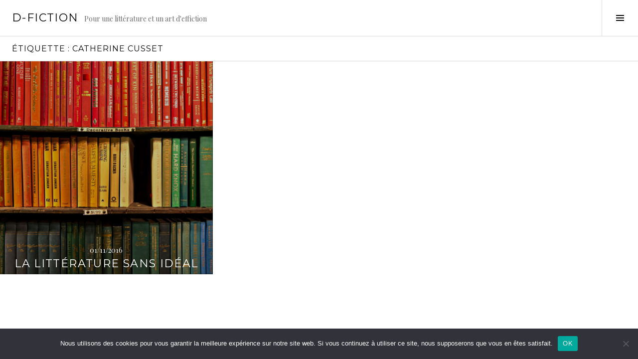

--- FILE ---
content_type: text/html; charset=UTF-8
request_url: https://d-fiction.fr/tag/catherine-cusset/
body_size: 8714
content:
<!DOCTYPE html>
<html lang="fr-FR">
<head>
<meta charset="UTF-8">
<meta name="viewport" content="width=device-width, initial-scale=1">
<link rel="profile" href="http://gmpg.org/xfn/11">
<link rel="pingback" href="https://d-fiction.fr/xmlrpc.php">

<meta name='robots' content='index, follow, max-image-preview:large, max-snippet:-1, max-video-preview:-1' />
<link rel="preconnect" href="https://fonts.wp.com" crossorigin>

	<!-- This site is optimized with the Yoast SEO plugin v18.4.1 - https://yoast.com/wordpress/plugins/seo/ -->
	<title>Archives des Catherine Cusset - D-Fiction</title>
	<link rel="canonical" href="https://d-fiction.fr/tag/catherine-cusset/" />
	<meta property="og:locale" content="fr_FR" />
	<meta property="og:type" content="article" />
	<meta property="og:title" content="Archives des Catherine Cusset - D-Fiction" />
	<meta property="og:url" content="https://d-fiction.fr/tag/catherine-cusset/" />
	<meta property="og:site_name" content="D-Fiction" />
	<meta name="twitter:card" content="summary_large_image" />
	<script type="application/ld+json" class="yoast-schema-graph">{"@context":"https://schema.org","@graph":[{"@type":"Organization","@id":"https://d-fiction.fr/#organization","name":"D-Fiction","url":"https://d-fiction.fr/","sameAs":["https://www.facebook.com/D-FICTION-58070904059"],"logo":{"@type":"ImageObject","@id":"https://d-fiction.fr/#logo","inLanguage":"fr-FR","url":"https://d-fiction.fr/wp-content/uploads/2021/05/D-Fiction-Logo.png","contentUrl":"https://d-fiction.fr/wp-content/uploads/2021/05/D-Fiction-Logo.png","width":1007,"height":650,"caption":"D-Fiction"},"image":{"@id":"https://d-fiction.fr/#logo"}},{"@type":"WebSite","@id":"https://d-fiction.fr/#website","url":"https://d-fiction.fr/","name":"D-Fiction","description":"Pour une littérature et un art d&#039;effiction","publisher":{"@id":"https://d-fiction.fr/#organization"},"potentialAction":[{"@type":"SearchAction","target":{"@type":"EntryPoint","urlTemplate":"https://d-fiction.fr/?s={search_term_string}"},"query-input":"required name=search_term_string"}],"inLanguage":"fr-FR"},{"@type":"CollectionPage","@id":"https://d-fiction.fr/tag/catherine-cusset/#webpage","url":"https://d-fiction.fr/tag/catherine-cusset/","name":"Archives des Catherine Cusset - D-Fiction","isPartOf":{"@id":"https://d-fiction.fr/#website"},"breadcrumb":{"@id":"https://d-fiction.fr/tag/catherine-cusset/#breadcrumb"},"inLanguage":"fr-FR","potentialAction":[{"@type":"ReadAction","target":["https://d-fiction.fr/tag/catherine-cusset/"]}]},{"@type":"BreadcrumbList","@id":"https://d-fiction.fr/tag/catherine-cusset/#breadcrumb","itemListElement":[{"@type":"ListItem","position":1,"name":"Accueil","item":"https://d-fiction.fr/"},{"@type":"ListItem","position":2,"name":"Catherine Cusset"}]}]}</script>
	<!-- / Yoast SEO plugin. -->


<link rel='dns-prefetch' href='//fonts.googleapis.com' />
<link rel='dns-prefetch' href='//s.w.org' />
<link rel="alternate" type="application/rss+xml" title="D-Fiction &raquo; Flux" href="https://d-fiction.fr/feed/" />
<link rel="alternate" type="application/rss+xml" title="D-Fiction &raquo; Flux des commentaires" href="https://d-fiction.fr/comments/feed/" />
<link rel="alternate" type="application/rss+xml" title="D-Fiction &raquo; Flux de l’étiquette Catherine Cusset" href="https://d-fiction.fr/tag/catherine-cusset/feed/" />
		<script type="text/javascript">
			window._wpemojiSettings = {"baseUrl":"https:\/\/s.w.org\/images\/core\/emoji\/13.0.1\/72x72\/","ext":".png","svgUrl":"https:\/\/s.w.org\/images\/core\/emoji\/13.0.1\/svg\/","svgExt":".svg","source":{"concatemoji":"https:\/\/d-fiction.fr\/wp-includes\/js\/wp-emoji-release.min.js?ver=5.7.14"}};
			!function(e,a,t){var n,r,o,i=a.createElement("canvas"),p=i.getContext&&i.getContext("2d");function s(e,t){var a=String.fromCharCode;p.clearRect(0,0,i.width,i.height),p.fillText(a.apply(this,e),0,0);e=i.toDataURL();return p.clearRect(0,0,i.width,i.height),p.fillText(a.apply(this,t),0,0),e===i.toDataURL()}function c(e){var t=a.createElement("script");t.src=e,t.defer=t.type="text/javascript",a.getElementsByTagName("head")[0].appendChild(t)}for(o=Array("flag","emoji"),t.supports={everything:!0,everythingExceptFlag:!0},r=0;r<o.length;r++)t.supports[o[r]]=function(e){if(!p||!p.fillText)return!1;switch(p.textBaseline="top",p.font="600 32px Arial",e){case"flag":return s([127987,65039,8205,9895,65039],[127987,65039,8203,9895,65039])?!1:!s([55356,56826,55356,56819],[55356,56826,8203,55356,56819])&&!s([55356,57332,56128,56423,56128,56418,56128,56421,56128,56430,56128,56423,56128,56447],[55356,57332,8203,56128,56423,8203,56128,56418,8203,56128,56421,8203,56128,56430,8203,56128,56423,8203,56128,56447]);case"emoji":return!s([55357,56424,8205,55356,57212],[55357,56424,8203,55356,57212])}return!1}(o[r]),t.supports.everything=t.supports.everything&&t.supports[o[r]],"flag"!==o[r]&&(t.supports.everythingExceptFlag=t.supports.everythingExceptFlag&&t.supports[o[r]]);t.supports.everythingExceptFlag=t.supports.everythingExceptFlag&&!t.supports.flag,t.DOMReady=!1,t.readyCallback=function(){t.DOMReady=!0},t.supports.everything||(n=function(){t.readyCallback()},a.addEventListener?(a.addEventListener("DOMContentLoaded",n,!1),e.addEventListener("load",n,!1)):(e.attachEvent("onload",n),a.attachEvent("onreadystatechange",function(){"complete"===a.readyState&&t.readyCallback()})),(n=t.source||{}).concatemoji?c(n.concatemoji):n.wpemoji&&n.twemoji&&(c(n.twemoji),c(n.wpemoji)))}(window,document,window._wpemojiSettings);
		</script>
		<style type="text/css">
img.wp-smiley,
img.emoji {
	display: inline !important;
	border: none !important;
	box-shadow: none !important;
	height: 1em !important;
	width: 1em !important;
	margin: 0 .07em !important;
	vertical-align: -0.1em !important;
	background: none !important;
	padding: 0 !important;
}
</style>
	<link rel='stylesheet' id='cubic-montserrat-css'  href='https://fonts.googleapis.com/css?family=Montserrat%3A400%2C700&#038;display=block' type='text/css' media='all' />
<link rel='stylesheet' id='cubic-playfair-display-css'  href='https://fonts.googleapis.com/css?family=Playfair+Display%3A400%2C700%2C400italic%2C700italic&#038;subset=latin%2Clatin-ext&#038;display=block' type='text/css' media='all' />
<link rel='stylesheet' id='contact-form-7-css'  href='https://d-fiction.fr/wp-content/plugins/contact-form-7/includes/css/styles.css?ver=5.5.6.1' type='text/css' media='all' />
<style id='contact-form-7-inline-css' type='text/css'>
.wpcf7 .wpcf7-recaptcha iframe {margin-bottom: 0;}.wpcf7 .wpcf7-recaptcha[data-align="center"] > div {margin: 0 auto;}.wpcf7 .wpcf7-recaptcha[data-align="right"] > div {margin: 0 0 0 auto;}
</style>
<link rel='stylesheet' id='cookie-notice-front-css'  href='https://d-fiction.fr/wp-content/plugins/cookie-notice/css/front.min.css?ver=2.5.6' type='text/css' media='all' />
<link rel='stylesheet' id='genericons-css'  href='https://d-fiction.fr/wp-content/themes/boardwalk-wpcom/genericons/genericons.css?ver=3.3' type='text/css' media='all' />
<link rel='stylesheet' id='boardwalk-source-code-pro-css'  href='https://fonts.googleapis.com/css?family=Source+Code+Pro%3A400%2C700&#038;subset=latin%2Clatin-ext&#038;ver=5.7.14' type='text/css' media='all' />
<link rel='stylesheet' id='cubic-parent-style-css'  href='https://d-fiction.fr/wp-content/themes/boardwalk-wpcom/style.css?ver=5.7.14' type='text/css' media='all' />
<link rel='stylesheet' id='boardwalk-style-css'  href='https://d-fiction.fr/wp-content/themes/cubic-wpcom/style.css?ver=5.7.14' type='text/css' media='all' />
<script type='text/javascript' id='cookie-notice-front-js-before'>
var cnArgs = {"ajaxUrl":"https:\/\/d-fiction.fr\/wp-admin\/admin-ajax.php","nonce":"1a2d86a824","hideEffect":"fade","position":"bottom","onScroll":false,"onScrollOffset":100,"onClick":false,"cookieName":"cookie_notice_accepted","cookieTime":2592000,"cookieTimeRejected":2592000,"globalCookie":false,"redirection":false,"cache":false,"revokeCookies":false,"revokeCookiesOpt":"automatic"};
</script>
<script type='text/javascript' src='https://d-fiction.fr/wp-content/plugins/cookie-notice/js/front.min.js?ver=2.5.6' id='cookie-notice-front-js'></script>
<script type='text/javascript' src='https://d-fiction.fr/wp-includes/js/jquery/jquery.min.js?ver=3.5.1' id='jquery-core-js'></script>
<script type='text/javascript' src='https://d-fiction.fr/wp-includes/js/jquery/jquery-migrate.min.js?ver=3.3.2' id='jquery-migrate-js'></script>
<link rel="https://api.w.org/" href="https://d-fiction.fr/wp-json/" /><link rel="alternate" type="application/json" href="https://d-fiction.fr/wp-json/wp/v2/tags/2685" /><link rel="EditURI" type="application/rsd+xml" title="RSD" href="https://d-fiction.fr/xmlrpc.php?rsd" />
<link rel="wlwmanifest" type="application/wlwmanifest+xml" href="https://d-fiction.fr/wp-includes/wlwmanifest.xml" /> 
<meta name="generator" content="WordPress 5.7.14" />

		<!-- GA Google Analytics @ https://m0n.co/ga -->
		<script async src="https://www.googletagmanager.com/gtag/js?id=448140239"></script>
		<script>
			window.dataLayer = window.dataLayer || [];
			function gtag(){dataLayer.push(arguments);}
			gtag('js', new Date());
			gtag('config', '448140239');
		</script>

	<script type="text/javascript">
(function(url){
	if(/(?:Chrome\/26\.0\.1410\.63 Safari\/537\.31|WordfenceTestMonBot)/.test(navigator.userAgent)){ return; }
	var addEvent = function(evt, handler) {
		if (window.addEventListener) {
			document.addEventListener(evt, handler, false);
		} else if (window.attachEvent) {
			document.attachEvent('on' + evt, handler);
		}
	};
	var removeEvent = function(evt, handler) {
		if (window.removeEventListener) {
			document.removeEventListener(evt, handler, false);
		} else if (window.detachEvent) {
			document.detachEvent('on' + evt, handler);
		}
	};
	var evts = 'contextmenu dblclick drag dragend dragenter dragleave dragover dragstart drop keydown keypress keyup mousedown mousemove mouseout mouseover mouseup mousewheel scroll'.split(' ');
	var logHuman = function() {
		if (window.wfLogHumanRan) { return; }
		window.wfLogHumanRan = true;
		var wfscr = document.createElement('script');
		wfscr.type = 'text/javascript';
		wfscr.async = true;
		wfscr.src = url + '&r=' + Math.random();
		(document.getElementsByTagName('head')[0]||document.getElementsByTagName('body')[0]).appendChild(wfscr);
		for (var i = 0; i < evts.length; i++) {
			removeEvent(evts[i], logHuman);
		}
	};
	for (var i = 0; i < evts.length; i++) {
		addEvent(evts[i], logHuman);
	}
})('//d-fiction.fr/?wordfence_lh=1&hid=63065B68792723A0336F3470B2DD88BB');
</script>		<style type="text/css" id="wp-custom-css">
			.byline {
	display: none !important;
	visibility:hidde;
}

.cookie-notice-container a {
	color:#fff !important;
}

.cn-button.bootstrap {
    color: #000 !important;
    background: #ccc !important;
}		</style>
		</head>

<body class="archive tag tag-catherine-cusset tag-2685 cookies-not-set group-blog filter-on title-with-content has-sidebar">
<div id="page" class="hfeed site">
	<a class="skip-link screen-reader-text" href="#content">Aller au contenu principal</a>

	<header id="masthead" class="site-header" role="banner">
		<div class="site-branding">
						<div class="clear">
				<h1 class="site-title"><a href="https://d-fiction.fr/" rel="home">D-Fiction</a></h1>
				<h2 class="site-description">Pour une littérature et un art d&#039;effiction</h2>
			</div>
		</div><!-- .site-branding -->
					<button class="sidebar-toggle" aria-expanded="false" ><span class="screen-reader-text">Activer la colonne latérale</span></button>
			</header><!-- #masthead -->

	<div id="content" class="site-content">

	<section id="primary" class="content-area">
		<main id="main" class="site-main" role="main">

		
			<header class="page-header">
				<h1 class="page-title">Étiquette : <span>Catherine Cusset</span></h1>			</header><!-- .page-header -->

						
				
<article id="post-1852" class="post-1852 post type-post status-publish format-standard has-post-thumbnail hentry category-entretiens tag-alain-fleischer tag-alain-spiess tag-albert-camus tag-alphonse-boudard tag-amerique tag-andre-gide tag-annie-ernaux tag-arnaud-guillon tag-arnaud-schmitt tag-asie tag-autofiction tag-biofiction tag-catherine-cusset tag-charles-dantzig tag-christian-garcin tag-christian-godin tag-christine-montalbetti tag-critique-litteraire tag-dany-laferriere tag-dominique-fernandez tag-ecriture tag-ecrivain tag-emmanuel-carrere tag-eric-chevillard tag-etats-unis tag-francois-rabelais tag-grantecrivain tag-hannah-arendt tag-idealisme tag-iteratif tag-james-joyce tag-jean-teule tag-jean-baptiste-del-amo tag-jean-marc-parisis tag-jean-paul-sartre tag-julien-gracq tag-katherine-pancol tag-langage tag-laurent-mauvignier tag-litterature tag-lorette-nobecourt tag-louis-ferdinand-celine tag-marcel-proust tag-marguerite-duras tag-mathias-enard tag-mathieu-riboulet tag-maylis-de-kerangal tag-noam-chomsky tag-pascal-quignard tag-patrick-modiano tag-philippe-claudel tag-philippe-forest tag-philippe-vilain tag-philippe-weigel tag-pierre-bergounioux tag-pierre-jourde tag-pierre-michon tag-reel tag-richard-millet tag-roman tag-serge-joncour tag-singulatif tag-style tag-tatania-de-rosnay tag-vincent-almendros">
			<div class="entry-thumbnail">
			<img width="980" height="980" src="https://d-fiction.fr/wp-content/uploads/2016/11/Vilain-Vignette-980x980.jpg" class="attachment-boardwalk-featured-image size-boardwalk-featured-image wp-post-image" alt="" loading="lazy" srcset="https://d-fiction.fr/wp-content/uploads/2016/11/Vilain-Vignette.jpg 980w, https://d-fiction.fr/wp-content/uploads/2016/11/Vilain-Vignette-300x300.jpg 300w, https://d-fiction.fr/wp-content/uploads/2016/11/Vilain-Vignette-150x150.jpg 150w, https://d-fiction.fr/wp-content/uploads/2016/11/Vilain-Vignette-768x768.jpg 768w, https://d-fiction.fr/wp-content/uploads/2016/11/Vilain-Vignette-96x96.jpg 96w" sizes="(max-width: 980px) 100vw, 980px" />		</div><!-- .entry-thumbnail -->
	
	<header class="entry-header">
					<div class="entry-meta">
				<span class="posted-on"><a href="https://d-fiction.fr/la-litterature-sans-ideal/" rel="bookmark"><time class="entry-date published" datetime="2016-11-01T12:00:13+01:00">01/11/2016</time><time class="updated" datetime="2024-11-11T16:15:06+01:00">11/11/2024</time></a></span>			</div><!-- .entry-meta -->
				<h1 class="entry-title"><a href="https://d-fiction.fr/la-litterature-sans-ideal/" rel="bookmark">La littérature sans idéal</a></h1>	</header><!-- .entry-header -->

	<a href="https://d-fiction.fr/la-litterature-sans-ideal/" class="entry-link"><span class="screen-reader-text">Lire la suite <span class="meta-nav">&rarr;</span></span></a>
</article><!-- #post-## -->

			
			
		
		</main><!-- #main -->
	</section><!-- #primary -->


<div id="sidebar" class="sidebar" aria-hidden="true">
	<div class="sidebar-content">
		
				<div id="secondary" class="widget-area" role="complementary">
			<aside id="search-2" class="widget widget_search"><form role="search" method="get" class="search-form" action="https://d-fiction.fr/">
				<label>
					<span class="screen-reader-text">Rechercher :</span>
					<input type="search" class="search-field" placeholder="Rechercher…" value="" name="s" />
				</label>
				<input type="submit" class="search-submit" value="Rechercher" />
			</form></aside><aside id="categories-2" class="widget widget_categories"><h1 class="widget-title">Rubriques</h1>
			<ul>
					<li class="cat-item cat-item-1234"><a href="https://d-fiction.fr/category/art-in-progress/">Art in Progress</a> (50)
</li>
	<li class="cat-item cat-item-240"><a href="https://d-fiction.fr/category/creative-writing/">Creative Writing</a> (74)
</li>
	<li class="cat-item cat-item-57"><a href="https://d-fiction.fr/category/critical-writing/">Critical Writing</a> (169)
</li>
	<li class="cat-item cat-item-56"><a href="https://d-fiction.fr/category/entretiens/">Entretiens</a> (88)
</li>
	<li class="cat-item cat-item-121"><a href="https://d-fiction.fr/category/litteravox/">LitteraVox</a> (28)
</li>
	<li class="cat-item cat-item-61"><a href="https://d-fiction.fr/category/making-of/">Making-of</a> (84)
</li>
	<li class="cat-item cat-item-58"><a href="https://d-fiction.fr/category/portraits-de-fiction/">Portraits de fiction</a> (31)
</li>
	<li class="cat-item cat-item-207"><a href="https://d-fiction.fr/category/translator/">Translator</a> (18)
</li>
	<li class="cat-item cat-item-250"><a href="https://d-fiction.fr/category/tribute/">Tribute</a> (6)
</li>
			</ul>

			</aside><aside id="text-2" class="widget widget_text">			<div class="textwidget"><div class="gmail_default"><a href="https://d-fiction.fr/a-propos/">À propos</a></div>
<div class="gmail_default"><a href="https://www.facebook.com/profile.php?id=100068883907212" target="_blank" rel="noopener">D-Fiction sur Facebook</a></div>
<div class="gmail_default"><a href="https://www.instagram.com/dfictionplateforme/" target="_blank" rel="noopener">D-Fiction sur Instagram</a></div>
<div class="gmail_default"><a href="https://www.youtube.com/@isabellerozenbaum4955/videos/" target="_blank" rel="noopener">D-Fiction sur Youtube</a></div>
<div class="gmail_default"><a href="https://d-fiction.fr/soutenez-d-fiction/">Soutenez D-Fiction</a></div>
<div class="gmail_default"><a href="https://d-fiction.fr/newsletter/">Newsletter</a></div>
<div class="gmail_default"><a href="https://d-fiction.fr/contact/">Contact</a></div>
<div><a href="https://d-fiction.fr/mentions-legales-cookies/">Mentions légales &amp; cookies</a></div>
</div>
		</aside><aside id="tag_cloud-2" class="widget widget_tag_cloud"><h1 class="widget-title">Nuage</h1><div class="tagcloud"><a href="https://d-fiction.fr/tag/art-contemporain/" class="tag-cloud-link tag-link-489 tag-link-position-1" style="font-size: 14.385964912281pt;" aria-label="Art contemporain (61 éléments)">Art contemporain<span class="tag-link-count"> (61)</span></a>
<a href="https://d-fiction.fr/tag/capitalisme/" class="tag-cloud-link tag-link-251 tag-link-position-2" style="font-size: 14.140350877193pt;" aria-label="Capitalisme (59 éléments)">Capitalisme<span class="tag-link-count"> (59)</span></a>
<a href="https://d-fiction.fr/tag/charles-baudelaire/" class="tag-cloud-link tag-link-225 tag-link-position-3" style="font-size: 9.2280701754386pt;" aria-label="Charles Baudelaire (37 éléments)">Charles Baudelaire<span class="tag-link-count"> (37)</span></a>
<a href="https://d-fiction.fr/tag/cinema/" class="tag-cloud-link tag-link-177 tag-link-position-4" style="font-size: 16.59649122807pt;" aria-label="Cinéma (74 éléments)">Cinéma<span class="tag-link-count"> (74)</span></a>
<a href="https://d-fiction.fr/tag/corps/" class="tag-cloud-link tag-link-1770 tag-link-position-5" style="font-size: 14.385964912281pt;" aria-label="Corps (61 éléments)">Corps<span class="tag-link-count"> (61)</span></a>
<a href="https://d-fiction.fr/tag/critique-de-films/" class="tag-cloud-link tag-link-2313 tag-link-position-6" style="font-size: 12.175438596491pt;" aria-label="Critique de films (49 éléments)">Critique de films<span class="tag-link-count"> (49)</span></a>
<a href="https://d-fiction.fr/tag/critique-litteraire/" class="tag-cloud-link tag-link-733 tag-link-position-7" style="font-size: 17.333333333333pt;" aria-label="Critique littéraire (81 éléments)">Critique littéraire<span class="tag-link-count"> (81)</span></a>
<a href="https://d-fiction.fr/tag/ecriture/" class="tag-cloud-link tag-link-748 tag-link-position-8" style="font-size: 17.087719298246pt;" aria-label="Ecriture (79 éléments)">Ecriture<span class="tag-link-count"> (79)</span></a>
<a href="https://d-fiction.fr/tag/ecriture-plasticienne/" class="tag-cloud-link tag-link-720 tag-link-position-9" style="font-size: 10.456140350877pt;" aria-label="Ecriture plasticienne (42 éléments)">Ecriture plasticienne<span class="tag-link-count"> (42)</span></a>
<a href="https://d-fiction.fr/tag/ecriture-poetique/" class="tag-cloud-link tag-link-728 tag-link-position-10" style="font-size: 16.59649122807pt;" aria-label="Ecriture poétique (74 éléments)">Ecriture poétique<span class="tag-link-count"> (74)</span></a>
<a href="https://d-fiction.fr/tag/esthetique/" class="tag-cloud-link tag-link-146 tag-link-position-11" style="font-size: 9.9649122807018pt;" aria-label="Esthétique (40 éléments)">Esthétique<span class="tag-link-count"> (40)</span></a>
<a href="https://d-fiction.fr/tag/europe/" class="tag-cloud-link tag-link-784 tag-link-position-12" style="font-size: 8.7368421052632pt;" aria-label="Europe (35 éléments)">Europe<span class="tag-link-count"> (35)</span></a>
<a href="https://d-fiction.fr/tag/face-au-spectacle/" class="tag-cloud-link tag-link-1986 tag-link-position-13" style="font-size: 10.701754385965pt;" aria-label="Face au Spectacle (43 éléments)">Face au Spectacle<span class="tag-link-count"> (43)</span></a>
<a href="https://d-fiction.fr/tag/femmes-hommes/" class="tag-cloud-link tag-link-1298 tag-link-position-14" style="font-size: 10.456140350877pt;" aria-label="Femmes-Hommes (42 éléments)">Femmes-Hommes<span class="tag-link-count"> (42)</span></a>
<a href="https://d-fiction.fr/tag/friedrich-nietzsche/" class="tag-cloud-link tag-link-361 tag-link-position-15" style="font-size: 8.2456140350877pt;" aria-label="Friedrich Nietzsche (34 éléments)">Friedrich Nietzsche<span class="tag-link-count"> (34)</span></a>
<a href="https://d-fiction.fr/tag/guerre/" class="tag-cloud-link tag-link-288 tag-link-position-16" style="font-size: 18.80701754386pt;" aria-label="Guerre (92 éléments)">Guerre<span class="tag-link-count"> (92)</span></a>
<a href="https://d-fiction.fr/tag/histoire/" class="tag-cloud-link tag-link-147 tag-link-position-17" style="font-size: 17.333333333333pt;" aria-label="Histoire (80 éléments)">Histoire<span class="tag-link-count"> (80)</span></a>
<a href="https://d-fiction.fr/tag/imagination/" class="tag-cloud-link tag-link-1529 tag-link-position-18" style="font-size: 8.7368421052632pt;" aria-label="Imagination (35 éléments)">Imagination<span class="tag-link-count"> (35)</span></a>
<a href="https://d-fiction.fr/tag/isabelle-rozenbaum/" class="tag-cloud-link tag-link-75 tag-link-position-19" style="font-size: 19.543859649123pt;" aria-label="Isabelle Rozenbaum (98 éléments)">Isabelle Rozenbaum<span class="tag-link-count"> (98)</span></a>
<a href="https://d-fiction.fr/tag/langage/" class="tag-cloud-link tag-link-732 tag-link-position-20" style="font-size: 12.666666666667pt;" aria-label="Langage (52 éléments)">Langage<span class="tag-link-count"> (52)</span></a>
<a href="https://d-fiction.fr/tag/langue/" class="tag-cloud-link tag-link-1489 tag-link-position-21" style="font-size: 12.421052631579pt;" aria-label="Langue (50 éléments)">Langue<span class="tag-link-count"> (50)</span></a>
<a href="https://d-fiction.fr/tag/litterature/" class="tag-cloud-link tag-link-1523 tag-link-position-22" style="font-size: 22pt;" aria-label="Littérature (124 éléments)">Littérature<span class="tag-link-count"> (124)</span></a>
<a href="https://d-fiction.fr/tag/leo-strintz/" class="tag-cloud-link tag-link-59 tag-link-position-23" style="font-size: 11.19298245614pt;" aria-label="Léo Strintz (45 éléments)">Léo Strintz<span class="tag-link-count"> (45)</span></a>
<a href="https://d-fiction.fr/tag/marcel-proust/" class="tag-cloud-link tag-link-229 tag-link-position-24" style="font-size: 10.210526315789pt;" aria-label="Marcel Proust (41 éléments)">Marcel Proust<span class="tag-link-count"> (41)</span></a>
<a href="https://d-fiction.fr/tag/metaphysique/" class="tag-cloud-link tag-link-382 tag-link-position-25" style="font-size: 9.2280701754386pt;" aria-label="Métaphysique (37 éléments)">Métaphysique<span class="tag-link-count"> (37)</span></a>
<a href="https://d-fiction.fr/tag/narratologie/" class="tag-cloud-link tag-link-1722 tag-link-position-26" style="font-size: 8pt;" aria-label="Narratologie (33 éléments)">Narratologie<span class="tag-link-count"> (33)</span></a>
<a href="https://d-fiction.fr/tag/new-york/" class="tag-cloud-link tag-link-437 tag-link-position-27" style="font-size: 9.4736842105263pt;" aria-label="New York (38 éléments)">New York<span class="tag-link-count"> (38)</span></a>
<a href="https://d-fiction.fr/tag/philosophie/" class="tag-cloud-link tag-link-143 tag-link-position-28" style="font-size: 13.157894736842pt;" aria-label="Philosophie (54 éléments)">Philosophie<span class="tag-link-count"> (54)</span></a>
<a href="https://d-fiction.fr/tag/photographie/" class="tag-cloud-link tag-link-966 tag-link-position-29" style="font-size: 11.438596491228pt;" aria-label="Photographie (46 éléments)">Photographie<span class="tag-link-count"> (46)</span></a>
<a href="https://d-fiction.fr/tag/photographie-plasticienne/" class="tag-cloud-link tag-link-88 tag-link-position-30" style="font-size: 12.666666666667pt;" aria-label="Photographie plasticienne (51 éléments)">Photographie plasticienne<span class="tag-link-count"> (51)</span></a>
<a href="https://d-fiction.fr/tag/politique/" class="tag-cloud-link tag-link-173 tag-link-position-31" style="font-size: 14.385964912281pt;" aria-label="Politique (60 éléments)">Politique<span class="tag-link-count"> (60)</span></a>
<a href="https://d-fiction.fr/tag/poesie/" class="tag-cloud-link tag-link-844 tag-link-position-32" style="font-size: 17.824561403509pt;" aria-label="Poésie (85 éléments)">Poésie<span class="tag-link-count"> (85)</span></a>
<a href="https://d-fiction.fr/tag/psychogeographie/" class="tag-cloud-link tag-link-178 tag-link-position-33" style="font-size: 11.438596491228pt;" aria-label="Psychogéographie (46 éléments)">Psychogéographie<span class="tag-link-count"> (46)</span></a>
<a href="https://d-fiction.fr/tag/roman/" class="tag-cloud-link tag-link-594 tag-link-position-34" style="font-size: 13.894736842105pt;" aria-label="Roman (58 éléments)">Roman<span class="tag-link-count"> (58)</span></a>
<a href="https://d-fiction.fr/tag/realite/" class="tag-cloud-link tag-link-949 tag-link-position-35" style="font-size: 14.877192982456pt;" aria-label="Réalité (63 éléments)">Réalité<span class="tag-link-count"> (63)</span></a>
<a href="https://d-fiction.fr/tag/reel/" class="tag-cloud-link tag-link-984 tag-link-position-36" style="font-size: 15.368421052632pt;" aria-label="Réel (66 éléments)">Réel<span class="tag-link-count"> (66)</span></a>
<a href="https://d-fiction.fr/tag/reves/" class="tag-cloud-link tag-link-234 tag-link-position-37" style="font-size: 12.666666666667pt;" aria-label="Rêves (51 éléments)">Rêves<span class="tag-link-count"> (51)</span></a>
<a href="https://d-fiction.fr/tag/sciences-sociales/" class="tag-cloud-link tag-link-70 tag-link-position-38" style="font-size: 11.929824561404pt;" aria-label="Sciences sociales (48 éléments)">Sciences sociales<span class="tag-link-count"> (48)</span></a>
<a href="https://d-fiction.fr/tag/temps/" class="tag-cloud-link tag-link-2048 tag-link-position-39" style="font-size: 13.40350877193pt;" aria-label="Temps (55 éléments)">Temps<span class="tag-link-count"> (55)</span></a>
<a href="https://d-fiction.fr/tag/videos-plasticiennes/" class="tag-cloud-link tag-link-119 tag-link-position-40" style="font-size: 10.701754385965pt;" aria-label="Vidéos plasticiennes (43 éléments)">Vidéos plasticiennes<span class="tag-link-count"> (43)</span></a>
<a href="https://d-fiction.fr/tag/vie-mort/" class="tag-cloud-link tag-link-2124 tag-link-position-41" style="font-size: 15.122807017544pt;" aria-label="Vie-Mort (65 éléments)">Vie-Mort<span class="tag-link-count"> (65)</span></a>
<a href="https://d-fiction.fr/tag/villes/" class="tag-cloud-link tag-link-547 tag-link-position-42" style="font-size: 8.2456140350877pt;" aria-label="Villes (34 éléments)">Villes<span class="tag-link-count"> (34)</span></a>
<a href="https://d-fiction.fr/tag/verite/" class="tag-cloud-link tag-link-398 tag-link-position-43" style="font-size: 10.210526315789pt;" aria-label="Vérité (41 éléments)">Vérité<span class="tag-link-count"> (41)</span></a>
<a href="https://d-fiction.fr/tag/walter-benjamin/" class="tag-cloud-link tag-link-312 tag-link-position-44" style="font-size: 8.2456140350877pt;" aria-label="Walter Benjamin (34 éléments)">Walter Benjamin<span class="tag-link-count"> (34)</span></a>
<a href="https://d-fiction.fr/tag/etats-unis/" class="tag-cloud-link tag-link-436 tag-link-position-45" style="font-size: 15.368421052632pt;" aria-label="États-Unis (67 éléments)">États-Unis<span class="tag-link-count"> (67)</span></a></div>
</aside>		</div><!-- #secondary -->
			</div><!-- .sidebar-content -->
</div><!-- #sidebar -->

	</div><!-- #content -->

	<footer id="colophon" class="site-footer" role="contentinfo">
				<div class="site-info">
			<a href="http://wordpress.org/">Fièrement propulsé par WordPress</a>
			<span class="sep"> | </span>
			Thème Cubic par <a href="https://wordpress.com/themes/" rel="designer">WordPress.com</a>.		</div><!-- .site-info -->
	</footer><!-- #colophon -->
</div><!-- #page -->

<script type='text/javascript' src='https://d-fiction.fr/wp-includes/js/dist/vendor/wp-polyfill.min.js?ver=7.4.4' id='wp-polyfill-js'></script>
<script type='text/javascript' id='wp-polyfill-js-after'>
( 'fetch' in window ) || document.write( '<script src="https://d-fiction.fr/wp-includes/js/dist/vendor/wp-polyfill-fetch.min.js?ver=3.0.0"></scr' + 'ipt>' );( document.contains ) || document.write( '<script src="https://d-fiction.fr/wp-includes/js/dist/vendor/wp-polyfill-node-contains.min.js?ver=3.42.0"></scr' + 'ipt>' );( window.DOMRect ) || document.write( '<script src="https://d-fiction.fr/wp-includes/js/dist/vendor/wp-polyfill-dom-rect.min.js?ver=3.42.0"></scr' + 'ipt>' );( window.URL && window.URL.prototype && window.URLSearchParams ) || document.write( '<script src="https://d-fiction.fr/wp-includes/js/dist/vendor/wp-polyfill-url.min.js?ver=3.6.4"></scr' + 'ipt>' );( window.FormData && window.FormData.prototype.keys ) || document.write( '<script src="https://d-fiction.fr/wp-includes/js/dist/vendor/wp-polyfill-formdata.min.js?ver=3.0.12"></scr' + 'ipt>' );( Element.prototype.matches && Element.prototype.closest ) || document.write( '<script src="https://d-fiction.fr/wp-includes/js/dist/vendor/wp-polyfill-element-closest.min.js?ver=2.0.2"></scr' + 'ipt>' );( 'objectFit' in document.documentElement.style ) || document.write( '<script src="https://d-fiction.fr/wp-includes/js/dist/vendor/wp-polyfill-object-fit.min.js?ver=2.3.4"></scr' + 'ipt>' );
</script>
<script type='text/javascript' id='contact-form-7-js-extra'>
/* <![CDATA[ */
var wpcf7 = {"api":{"root":"https:\/\/d-fiction.fr\/wp-json\/","namespace":"contact-form-7\/v1"}};
/* ]]> */
</script>
<script type='text/javascript' src='https://d-fiction.fr/wp-content/plugins/contact-form-7/includes/js/index.js?ver=5.5.6.1' id='contact-form-7-js'></script>
<script type='text/javascript' src='https://d-fiction.fr/wp-content/themes/boardwalk-wpcom/js/pace.js?ver=1.0.0' id='boardwalk-pace-js'></script>
<script type='text/javascript' src='https://d-fiction.fr/wp-content/themes/boardwalk-wpcom/js/skip-link-focus-fix.js?ver=20130115' id='boardwalk-skip-link-focus-fix-js'></script>
<script type='text/javascript' src='https://d-fiction.fr/wp-content/themes/boardwalk-wpcom/js/colors.js?ver=20141222' id='boardwalk-colors-js'></script>
<script type='text/javascript' src='https://d-fiction.fr/wp-content/themes/cubic-wpcom/js/hentry.js?ver=20150113' id='cubic-hentry-js'></script>
<script type='text/javascript' src='https://d-fiction.fr/wp-content/themes/cubic-wpcom/js/cubic.js?ver=20201020' id='cubic-script-js'></script>
<script type='text/javascript' src='https://d-fiction.fr/wp-includes/js/wp-embed.min.js?ver=5.7.14' id='wp-embed-js'></script>

		<!-- Cookie Notice plugin v2.5.6 by Hu-manity.co https://hu-manity.co/ -->
		<div id="cookie-notice" role="dialog" class="cookie-notice-hidden cookie-revoke-hidden cn-position-bottom" aria-label="Cookie Notice" style="background-color: rgba(50,50,58,1);"><div class="cookie-notice-container" style="color: #fff"><span id="cn-notice-text" class="cn-text-container">Nous utilisons des cookies pour vous garantir la meilleure expérience sur notre site web. Si vous continuez à utiliser ce site, nous supposerons que vous en êtes satisfait.</span><span id="cn-notice-buttons" class="cn-buttons-container"><a href="#" id="cn-accept-cookie" data-cookie-set="accept" class="cn-set-cookie cn-button" aria-label="OK" style="background-color: #00a99d">OK</a></span><span id="cn-close-notice" data-cookie-set="accept" class="cn-close-icon" title="Non"></span></div>
			
		</div>
		<!-- / Cookie Notice plugin -->
</body>
</html>